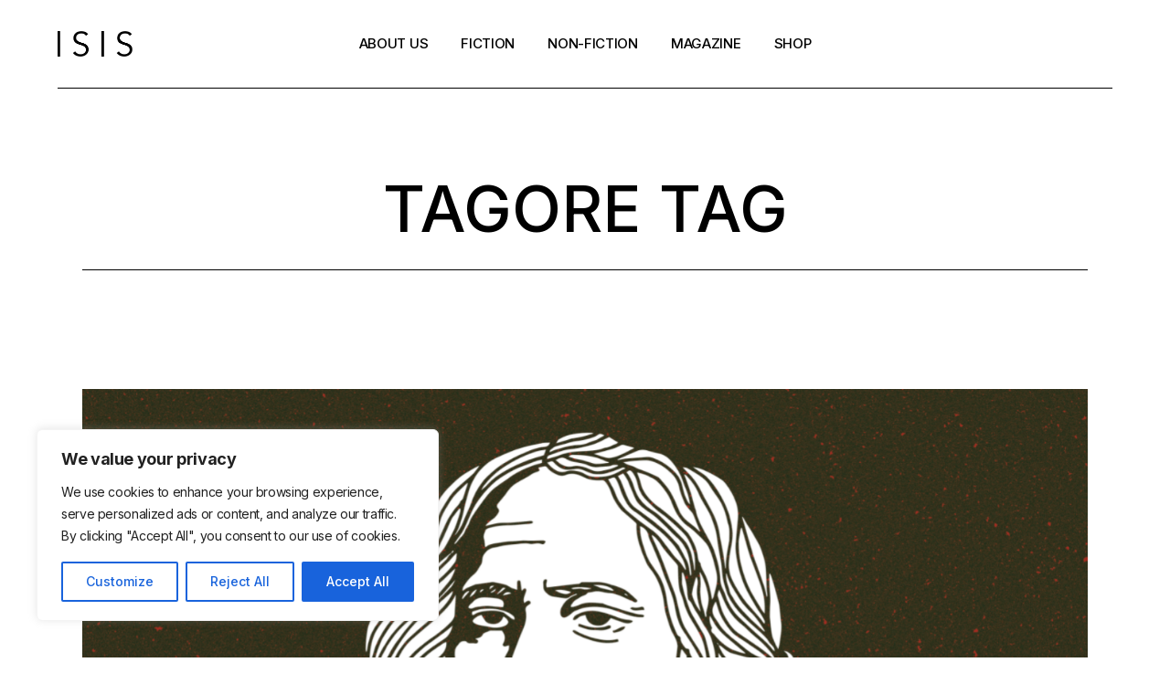

--- FILE ---
content_type: text/html; charset=utf-8
request_url: https://www.google.com/recaptcha/api2/aframe
body_size: 267
content:
<!DOCTYPE HTML><html><head><meta http-equiv="content-type" content="text/html; charset=UTF-8"></head><body><script nonce="0HgzRWe9Pf4LsbI7AlARiw">/** Anti-fraud and anti-abuse applications only. See google.com/recaptcha */ try{var clients={'sodar':'https://pagead2.googlesyndication.com/pagead/sodar?'};window.addEventListener("message",function(a){try{if(a.source===window.parent){var b=JSON.parse(a.data);var c=clients[b['id']];if(c){var d=document.createElement('img');d.src=c+b['params']+'&rc='+(localStorage.getItem("rc::a")?sessionStorage.getItem("rc::b"):"");window.document.body.appendChild(d);sessionStorage.setItem("rc::e",parseInt(sessionStorage.getItem("rc::e")||0)+1);localStorage.setItem("rc::h",'1768349581081');}}}catch(b){}});window.parent.postMessage("_grecaptcha_ready", "*");}catch(b){}</script></body></html>